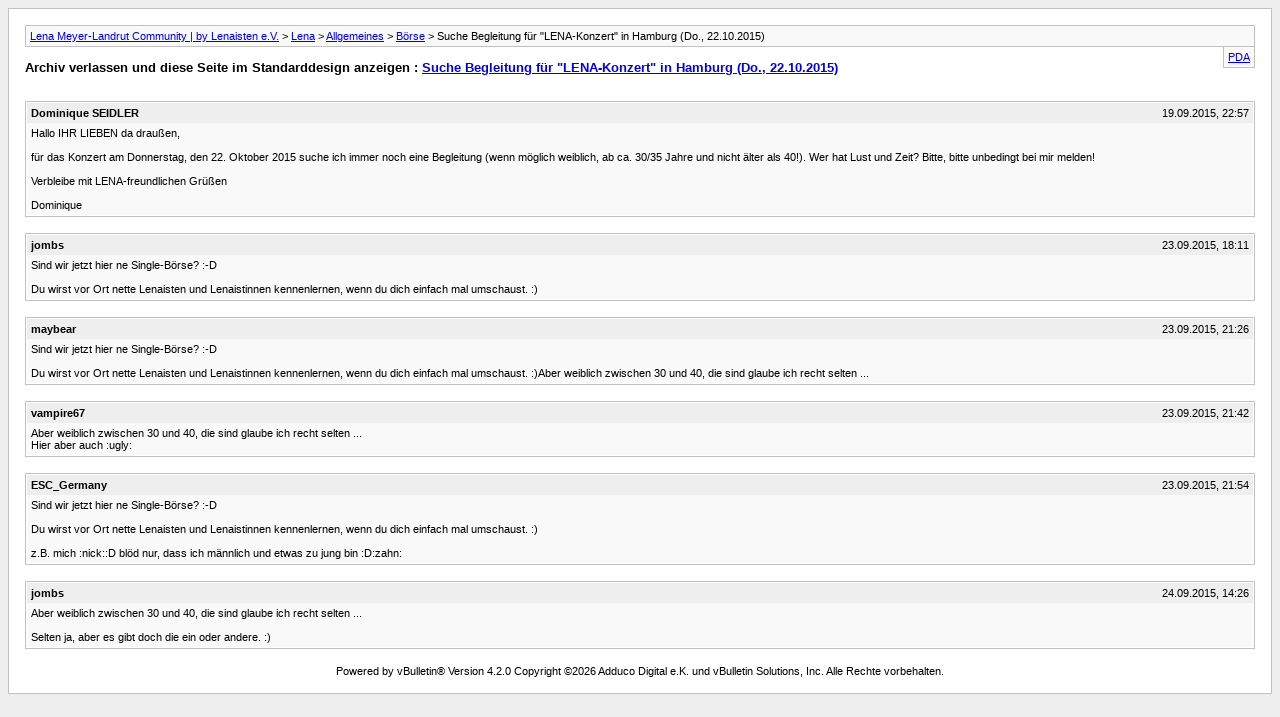

--- FILE ---
content_type: text/html; charset=ISO-8859-1
request_url: https://www.lenameyerlandrut-fanclub.de/forum/archive/index.php/t-8786.html?s=2b5a79815d790f711a34d2670a57f134
body_size: 1523
content:
<!DOCTYPE html PUBLIC "-//W3C//DTD XHTML 1.0 Transitional//EN" "http://www.w3.org/TR/xhtml1/DTD/xhtml1-transitional.dtd">
<html xmlns="http://www.w3.org/1999/xhtml" dir="ltr" lang="de">
<head>
	<meta http-equiv="Content-Type" content="text/html; charset=ISO-8859-1" />
	<meta name="keywords" content="lenaisten, nette, ort, kennenlernen, umschaust, einfach, lenaistinnen, hamburg, do, lena-konzert, begleitung, 22.10.2015, single-börse, suche" />
	<meta name="description" content="Hallo IHR LIEBEN da draußen, 
 
für das Konzert am Donnerstag, den 22. Oktober 2015 suche ich immer noch eine Begleitung (wenn möglich weiblich, ab ca. 30/35 Jahre und nicht älter als 40!). Wer hat Lust und Zeit? Bitte, bitte unbedingt bei mir melden! 
 
Verbleibe mit LENA-freundlichen Grüßen 
 
Dominique" />
	
	<title> Suche Begleitung für &quot;LENA-Konzert&quot; in Hamburg (Do., 22.10.2015) [Archiv]  - Lena Meyer-Landrut Community | by Lenaisten e.V.</title>
	<link rel="stylesheet" type="text/css" href="https://www.lenameyerlandrut-fanclub.de/forum/archive/archive.css" />
</head>
<body>
<div class="pagebody">
<div id="navbar"><a href="https://www.lenameyerlandrut-fanclub.de/forum/archive/index.php?s=460a7742cde8dd347de4ddf06c727038">Lena Meyer-Landrut Community | by Lenaisten e.V.</a> &gt; <a href="https://www.lenameyerlandrut-fanclub.de/forum/archive/index.php/f-3.html?s=460a7742cde8dd347de4ddf06c727038">Lena</a> &gt; <a href="https://www.lenameyerlandrut-fanclub.de/forum/archive/index.php/f-5.html?s=460a7742cde8dd347de4ddf06c727038">Allgemeines</a> &gt; <a href="https://www.lenameyerlandrut-fanclub.de/forum/archive/index.php/f-76.html?s=460a7742cde8dd347de4ddf06c727038">Börse</a> &gt;  Suche Begleitung für &quot;LENA-Konzert&quot; in Hamburg (Do., 22.10.2015)</div>
<hr />
<div class="pda"><a href="https://www.lenameyerlandrut-fanclub.de/forum/archive/index.php/t-8786.html?s=460a7742cde8dd347de4ddf06c727038&amp;pda=1" rel="nofollow">PDA</a></div>
<p class="largefont">Archiv verlassen und diese Seite im Standarddesign anzeigen : <a href="https://www.lenameyerlandrut-fanclub.de/forum/showthread.php?8786-Suche-Begleitung-für-quot-LENA-Konzert-quot-in-Hamburg-(Do-22-10-2015)&amp;s=460a7742cde8dd347de4ddf06c727038">Suche Begleitung für &quot;LENA-Konzert&quot; in Hamburg (Do., 22.10.2015)</a></p>
<hr />
<div class="floatcontainer">  </div><br />
<div class="post"><div class="posttop"><div class="username">Dominique SEIDLER</div><div class="date">19.09.2015, 22:57</div></div><div class="posttext">Hallo IHR LIEBEN da draußen,<br />
<br />
für das Konzert am Donnerstag, den 22. Oktober 2015 suche ich immer noch eine Begleitung (wenn möglich weiblich, ab ca. 30/35 Jahre und nicht älter als 40!). Wer hat Lust und Zeit? Bitte, bitte unbedingt bei mir melden!<br />
<br />
Verbleibe mit LENA-freundlichen Grüßen<br />
<br />
Dominique</div></div><hr />


<div class="post"><div class="posttop"><div class="username">jombs</div><div class="date">23.09.2015, 18:11</div></div><div class="posttext">Sind wir jetzt hier ne Single-Börse? :-D<br />
<br />
Du wirst vor Ort nette Lenaisten und Lenaistinnen kennenlernen, wenn du dich einfach mal umschaust. :)</div></div><hr />


<div class="post"><div class="posttop"><div class="username">maybear</div><div class="date">23.09.2015, 21:26</div></div><div class="posttext">Sind wir jetzt hier ne Single-Börse? :-D<br />
<br />
Du wirst vor Ort nette Lenaisten und Lenaistinnen kennenlernen, wenn du dich einfach mal umschaust. :)Aber weiblich zwischen 30 und 40, die sind glaube ich recht selten ...</div></div><hr />


<div class="post"><div class="posttop"><div class="username">vampire67</div><div class="date">23.09.2015, 21:42</div></div><div class="posttext">Aber weiblich zwischen 30 und 40, die sind glaube ich recht selten ...<br />
Hier aber auch :ugly:</div></div><hr />


<div class="post"><div class="posttop"><div class="username">ESC_Germany</div><div class="date">23.09.2015, 21:54</div></div><div class="posttext">Sind wir jetzt hier ne Single-Börse? :-D<br />
<br />
Du wirst vor Ort nette Lenaisten und Lenaistinnen kennenlernen, wenn du dich einfach mal umschaust. :)<br />
<br />
z.B. mich :nick::D blöd nur, dass ich männlich und etwas zu jung bin :D:zahn:</div></div><hr />


<div class="post"><div class="posttop"><div class="username">jombs</div><div class="date">24.09.2015, 14:26</div></div><div class="posttext">Aber weiblich zwischen 30 und 40, die sind glaube ich recht selten ...<br />
<br />
Selten ja, aber es gibt doch die ein oder andere. :)</div></div><hr />

 
<div id="copyright">Powered by vBulletin&reg; Version 4.2.0 Copyright &copy;2026 Adduco Digital e.K. und vBulletin Solutions, Inc. Alle Rechte vorbehalten.</div>
</div>
</body>
</html>